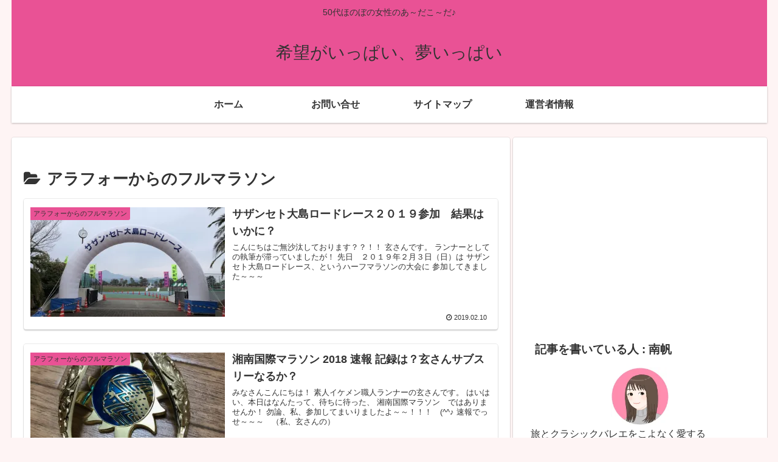

--- FILE ---
content_type: text/html; charset=utf-8
request_url: https://www.google.com/recaptcha/api2/aframe
body_size: 265
content:
<!DOCTYPE HTML><html><head><meta http-equiv="content-type" content="text/html; charset=UTF-8"></head><body><script nonce="WazoZ4kl9GvdifvRtriWow">/** Anti-fraud and anti-abuse applications only. See google.com/recaptcha */ try{var clients={'sodar':'https://pagead2.googlesyndication.com/pagead/sodar?'};window.addEventListener("message",function(a){try{if(a.source===window.parent){var b=JSON.parse(a.data);var c=clients[b['id']];if(c){var d=document.createElement('img');d.src=c+b['params']+'&rc='+(localStorage.getItem("rc::a")?sessionStorage.getItem("rc::b"):"");window.document.body.appendChild(d);sessionStorage.setItem("rc::e",parseInt(sessionStorage.getItem("rc::e")||0)+1);localStorage.setItem("rc::h",'1769202194937');}}}catch(b){}});window.parent.postMessage("_grecaptcha_ready", "*");}catch(b){}</script></body></html>

--- FILE ---
content_type: application/javascript; charset=utf-8;
request_url: https://dalc.valuecommerce.com/app3?p=889873477&_s=https%3A%2F%2Fkibougaippai.com%2Fcategory%2F%25E3%2582%25A2%25E3%2583%25A9%25E3%2583%2595%25E3%2582%25A9%25E3%2583%25BC%25E3%2581%258B%25E3%2582%2589%25E3%2581%25AE%25E3%2583%2595%25E3%2583%25AB%25E3%2583%259E%25E3%2583%25A9%25E3%2582%25BD%25E3%2583%25B3&vf=iVBORw0KGgoAAAANSUhEUgAAAAMAAAADCAYAAABWKLW%2FAAAAMElEQVQYV2NkFGP4nxH7iGF5rzYDY%2FlS5v%2FyJ1gZSmT%2FMjDu5ur6732Oj2GiRgYDAASPDU6W2wrGAAAAAElFTkSuQmCC
body_size: 935
content:
vc_linkswitch_callback({"t":"6973e211","r":"aXPiEQAKxCcDlm0ICooAHwqKC5as4w","ub":"aXPiEAANd6UDlm0ICooFuwqKBtiYlw%3D%3D","vcid":"[base64]","vcpub":"0.705575","shopping.geocities.jp":{"a":"2826703","m":"2201292","g":"f6cfc1648a"},"tabelog.com":{"a":"2797472","m":"3366797","g":"16e3f3288a"},"l":4,"shopping.yahoo.co.jp":{"a":"2826703","m":"2201292","g":"f6cfc1648a"},"p":889873477,"paypaymall.yahoo.co.jp":{"a":"2826703","m":"2201292","g":"f6cfc1648a"},"s":3452747,"approach.yahoo.co.jp":{"a":"2826703","m":"2201292","g":"f6cfc1648a"},"paypaystep.yahoo.co.jp":{"a":"2826703","m":"2201292","g":"f6cfc1648a"},"mini-shopping.yahoo.co.jp":{"a":"2826703","m":"2201292","g":"f6cfc1648a"}})